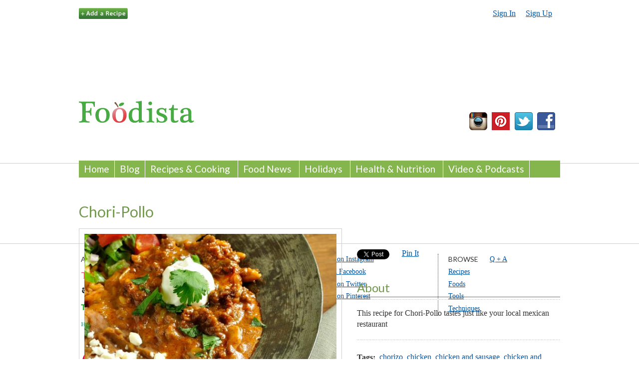

--- FILE ---
content_type: text/html; charset=utf-8
request_url: https://www.foodista.com/recipe/LRGRJPW3/chori-pollo
body_size: 11128
content:
<!DOCTYPE html PUBLIC "-//W3C//DTD XHTML+RDFa 1.0//EN"
  "http://www.w3.org/MarkUp/DTD/xhtml-rdfa-1.dtd">
<html xmlns="http://www.w3.org/1999/xhtml" xml:lang="en" version="XHTML+RDFa 1.0" dir="ltr" itemscope itemtype="http://schema.org/Article">

<head profile="http://www.w3.org/1999/xhtml/vocab">
  <meta http-equiv="Content-Type" content="text/html; charset=utf-8" />
<link rel="canonical" href="https://www.foodista.com/recipe/LRGRJPW3/chori-pollo" />
<link rel="shortcut icon" href="https://cf2.foodista.com/sites/default/files/favicon.ico" type="image/vnd.microsoft.icon" />
<meta property="og:title" content="Chori-Pollo" />
<link rel="shortlink" href="/node/409703" />
<meta name="Generator" content="Drupal 7 (http://drupal.org)" />
<link rel="canonical" href="/recipe/LRGRJPW3/chori-pollo" />
    <title>Foodista | Recipes, Cooking Tips, and Food News | Chori-Pollo</title>
  
  <meta name="google-site-verification" content="vdQR3RjoRk4D0tLPG5KsHF9cbV1_e6me995pWY4lUzs" />
  <meta name="msvalidate.01" content="E3C7898C6E41722BAE4EBC60378A00E6" />
  <meta name="p:domain_verify" content="2c4982ae2a53526ae26d2cb9b4cce4be" >
  <meta http-equiv="Content-Security-Policy" content="upgrade-insecure-requests">
<!-- Google Universal Analytics -->
<script>
  (function(i,s,o,g,r,a,m){i['GoogleAnalyticsObject']=r;i[r]=i[r]||function(){
  (i[r].q=i[r].q||[]).push(arguments)},i[r].l=1*new Date();a=s.createElement(o),
  m=s.getElementsByTagName(o)[0];a.async=1;a.src=g;m.parentNode.insertBefore(a,m)
  })(window,document,'script','//www.google-analytics.com/analytics.js','ga');

      ga('create', 'UA-5356061-1', 'auto');
      ga('send', 'pageview');
</script>

  <style type="text/css" media="all">@import url("https://www.foodista.com/modules/system/system.base.css?stu3tg");
@import url("https://www.foodista.com/modules/system/system.menus.css?stu3tg");
@import url("https://www.foodista.com/modules/system/system.messages.css?stu3tg");
@import url("https://www.foodista.com/modules/system/system.theme.css?stu3tg");</style>
<style type="text/css" media="all">@import url("https://www.foodista.com/modules/comment/comment.css?stu3tg");
@import url("https://www.foodista.com/modules/field/theme/field.css?stu3tg");
@import url("https://www.foodista.com/modules/node/node.css?stu3tg");
@import url("https://www.foodista.com/sites/all/modules/responsive_dropdown_menus/theme/responsive-dropdown-menus.css?stu3tg");
@import url("https://www.foodista.com/modules/user/user.css?stu3tg");
@import url("https://www.foodista.com/sites/all/modules/views/css/views.css?stu3tg");</style>
<style type="text/css" media="all">@import url("https://www.foodista.com/sites/all/modules/calendar/calendar_multiday/calendar_multiday.css?stu3tg");
@import url("https://www.foodista.com/sites/all/modules/ctools/css/ctools.css?stu3tg");
@import url("https://www.foodista.com/sites/all/modules/date/date_popup/themes/datepicker.1.7.css?stu3tg");
@import url("https://www.foodista.com/sites/all/modules/nice_menus/nice_menus.css?stu3tg");
@import url("https://www.foodista.com/sites/all/modules/nice_menus/nice_menus_default.css?stu3tg");
@import url("https://www.foodista.com/sites/all/modules/panels/css/panels.css?stu3tg");
@import url("https://www.foodista.com/sites/default/files/ctools/css/f93f9ca3b879042cd94e716d5aff8bf2_1.css?stu3tg");
@import url("https://www.foodista.com/sites/all/modules/panels/plugins/layouts/twocol/twocol.css?stu3tg");
@import url("https://www.foodista.com/sites/all/modules/date/date_api/date.css?stu3tg");</style>
<style type="text/css" media="all">@import url("https://www.foodista.com/sites/all/themes/blog/css/html-reset.css?stu3tg");
@import url("https://www.foodista.com/sites/all/themes/blog/css/wireframes.css?stu3tg");
@import url("https://www.foodista.com/sites/all/themes/blog/css/layout-fixed.css?stu3tg");
@import url("https://www.foodista.com/sites/all/themes/blog/css/page-backgrounds.css?stu3tg");
@import url("https://www.foodista.com/sites/all/themes/blog/css/tabs.css?stu3tg");
@import url("https://www.foodista.com/sites/all/themes/blog/css/messages.css?stu3tg");
@import url("https://www.foodista.com/sites/all/themes/blog/css/pages.css?stu3tg");
@import url("https://www.foodista.com/sites/all/themes/blog/css/blocks.css?stu3tg");
@import url("https://www.foodista.com/sites/all/themes/blog/css/navigation.css?stu3tg");
@import url("https://www.foodista.com/sites/all/themes/blog/css/views-styles.css?stu3tg");
@import url("https://www.foodista.com/sites/all/themes/blog/css/nodes.css?stu3tg");
@import url("https://www.foodista.com/sites/all/themes/blog/css/comments.css?stu3tg");
@import url("https://www.foodista.com/sites/all/themes/blog/css/forms.css?stu3tg");
@import url("https://www.foodista.com/sites/all/themes/blog/css/fields.css?stu3tg");
@import url("https://www.foodista.com/sites/all/themes/blog/css/fresh.css?stu3tg");</style>
<style type="text/css" media="print">@import url("https://www.foodista.com/sites/all/themes/blog/css/print.css?stu3tg");</style>

<!--[if IE]>
<style type="text/css" media="all">@import url("https://www.foodista.com/sites/all/themes/blog/css/ie.css?stu3tg");</style>
<![endif]-->

<!--[if lte IE 6]>
<style type="text/css" media="all">@import url("https://www.foodista.com/sites/all/themes/blog/css/ie6.css?stu3tg");</style>
<![endif]-->
  <!-- mailchimp style -->
  <link href="http://cdn-images.mailchimp.com/embedcode/classic-081711.css" rel="stylesheet" type="text/css">
  <script type="text/javascript" src="https://www.foodista.com/sites/default/files/js/js_3jHghlMLrjr9xXAC0JufqSSch3oAbkZstSqYdc4uuck.js"></script>
<script type="text/javascript" src="https://www.foodista.com/sites/default/files/js/js_UoK2MO2I663zEGVOVgGe-03vRj8vcrCHyVNVVkpTVp0.js"></script>
<script type="text/javascript" src="https://www.foodista.com/sites/default/files/js/js_eCzGsoNWIco1wuqdCzMXgrDFkx-pUodMB4kdHV3f6aw.js"></script>
<script type="text/javascript">
<!--//--><![CDATA[//><!--
jQuery.extend(Drupal.settings, {"basePath":"\/","pathPrefix":"","ajaxPageState":{"theme":"blog","theme_token":"PdKMAGPFnP1wtqlYGkS4uD8-HKYbo7hlNGkJwUmVbLU","js":{"misc\/jquery.js":1,"misc\/jquery.once.js":1,"misc\/drupal.js":1,"sites\/all\/modules\/responsive_dropdown_menus\/theme\/responsive-dropdown-menus.js":1,"sites\/all\/modules\/nice_menus\/superfish\/js\/superfish.js":1,"sites\/all\/modules\/nice_menus\/superfish\/js\/jquery.bgiframe.min.js":1,"sites\/all\/modules\/nice_menus\/superfish\/js\/jquery.hoverIntent.minified.js":1,"sites\/all\/modules\/nice_menus\/nice_menus.js":1,"sites\/all\/modules\/panels\/js\/panels.js":1},"css":{"modules\/system\/system.base.css":1,"modules\/system\/system.menus.css":1,"modules\/system\/system.messages.css":1,"modules\/system\/system.theme.css":1,"modules\/comment\/comment.css":1,"modules\/field\/theme\/field.css":1,"modules\/node\/node.css":1,"sites\/all\/modules\/responsive_dropdown_menus\/theme\/responsive-dropdown-menus.css":1,"modules\/user\/user.css":1,"sites\/all\/modules\/views\/css\/views.css":1,"sites\/all\/modules\/calendar\/calendar_multiday\/calendar_multiday.css":1,"sites\/all\/modules\/ctools\/css\/ctools.css":1,"sites\/all\/modules\/date\/date_popup\/themes\/datepicker.1.7.css":1,"sites\/all\/modules\/nice_menus\/nice_menus.css":1,"sites\/all\/modules\/nice_menus\/nice_menus_default.css":1,"sites\/all\/modules\/panels\/css\/panels.css":1,"public:\/\/ctools\/css\/f93f9ca3b879042cd94e716d5aff8bf2_1.css":1,"sites\/all\/modules\/panels\/plugins\/layouts\/twocol\/twocol.css":1,"sites\/all\/modules\/date\/date_api\/date.css":1,"sites\/all\/themes\/blog\/css\/html-reset.css":1,"sites\/all\/themes\/blog\/css\/wireframes.css":1,"sites\/all\/themes\/blog\/css\/layout-fixed.css":1,"sites\/all\/themes\/blog\/css\/page-backgrounds.css":1,"sites\/all\/themes\/blog\/css\/tabs.css":1,"sites\/all\/themes\/blog\/css\/messages.css":1,"sites\/all\/themes\/blog\/css\/pages.css":1,"sites\/all\/themes\/blog\/css\/blocks.css":1,"sites\/all\/themes\/blog\/css\/navigation.css":1,"sites\/all\/themes\/blog\/css\/views-styles.css":1,"sites\/all\/themes\/blog\/css\/nodes.css":1,"sites\/all\/themes\/blog\/css\/comments.css":1,"sites\/all\/themes\/blog\/css\/forms.css":1,"sites\/all\/themes\/blog\/css\/fields.css":1,"sites\/all\/themes\/blog\/css\/fresh.css":1,"sites\/all\/themes\/blog\/css\/print.css":1,"sites\/all\/themes\/blog\/css\/ie.css":1,"sites\/all\/themes\/blog\/css\/ie6.css":1}},"nice_menus_options":{"delay":"1000","speed":"slow"},"responsive_dropdown_menus":{"main-menu":"Main menu","management":"Management","navigation":"Navigation","user-menu":"User menu"}});
//--><!]]>
</script>

<meta content="initial-scale=1.0, maximum-scale=1.0, user-scalable=yes" name="viewport"/>

<script type="text/javascript" src="http://ajax.googleapis.com/ajax/libs/jquery/1.9.0/jquery.min.js"></script>

<script type="text/javascript">

  jQuery(document).ready(function($){
         
         $(".block-title").on("click", function(){
                 $("#main-menu").slideToggle();
                 $(".block-title").toggleClass( "respmenuallfull" );
                 $("#main-menu").toggleClass( "respmenuall" );
         });

        /* $( "div.field-name-field-rec-ing div.field-items .field-item" ).addClass( "p-ingredient" );
         $( "div.field-name-field-rec-steps div.field-items" ).addClass( "e-instructions" );
         $( "div.field-name-field-image div.field-items .field-item a img" ).addClass( "u-photo" );
         $( ".section .title" ).addClass( "p-name" );
         $( "#main-wrapper #main #content .section" ).addClass( "h-recipe" );

$("#main-wrapper #main #content .section" ).append( ' <article style="display:none" class="h-recipe"> <h1 class="p-name">15 Minute Easy Margherita Flatbread Pizza</h1><img class="u-photo" src="<photo-source"><h3>Ingredients</h3><ul><li class="p-ingredient">1 Naan bread</li><li class="p-ingredient">3 pieces fresh mozzarella</li></ul><p>Takes <time class="dt-duration" datetime="1H">15 min</time>,serves <data class="p-yield" value="4">2</data>.</p><h3>Instructions</h3><ol class="e-instructions"><li>Press fresh garic and mix with oil.</li></ol></article> ' );
	
        /*$("#main-wrapper #main #content .section").attr('itemscope','');
        $("#main-wrapper #main #content .section").attr('itemtype','http://schema.org/Recipe');
        $( ".section .title" ).attr('itemprop','name');
        $( "div.field-name-field-image div.field-items .field-item a img" ).attr('itemprop','image');
        $("div.field-name-field-rec-ing div.field-items .field-item").attr('itemprop','ingredients');*/
 });

</script>

<script src='https://www.google.com/recaptcha/api.js?hl=en'></script>

</head>
<body class="html not-front not-logged-in no-sidebars page-node page-node- page-node-409703 node-type-recipe section-recipe" >
  <div id="skip-link">
    <a href="#main-menu" class="element-invisible element-focusable">Jump to Navigation</a>
  </div>
    

<div id="page-wrapper"><div id="page">
<link href='http://fonts.googleapis.com/css?family=Lato' rel='stylesheet' type='text/css'>
  <div id="header"><div class="section clearfix">

    
        
      <div class="region region-header">
    <div id="block-block-90" class="block block-block  first odd">

      
  <div class="content">
    <div id="fb-root"></div>
<script>(function(d, s, id) {
  var js, fjs = d.getElementsByTagName(s)[0];
  if (d.getElementById(id)) return;
  js = d.createElement(s); js.id = id;
  js.src = "//connect.facebook.net/en_US/all.js#xfbml=1&appId=124448616486";
  fjs.parentNode.insertBefore(js, fjs);
}(document, 'script', 'facebook-jssdk'));</script>  </div>

</div><!-- /.block -->
<div id="block-block-14" class="block block-block featured-links even">

      
  <div class="content">
    <ul>
	<li><a href="https://www.foodista.com/recipe/new"><img alt="Add a Recipe" id="add-recipe-button" src="https://cf.foodista.com/static/images/add_recipe_button.png" /></a></li>
	<li>&nbsp;</li>
	<!--<li><a href="https://www.foodista.com/question/new">Ask a Question</a></li>
	<li>|</li>
	<li><a href="https://www.foodista.com/blog/chicken">Chicken Recipes</a></li>
	<li>|</li>
	<li><a href="https://www.foodista.com/questions">Cooking Q&amp;A</a></li>-->
</ul>
  </div>

</div><!-- /.block -->
<div id="block-system-user-menu" class="block block-system user-menu block-menu odd">

      
  <div class="content">
    <ul class="menu"><li class="first leaf"><a href="/signin" title="">Sign In</a></li>
<li class="last leaf"><a href="/signup" title="">Sign Up</a></li>
</ul>  </div>

</div><!-- /.block -->
<div id="block-block-13" class="block block-block leaderboard even">

      
  <div class="content">
    <div id="fb-root"></div>
<script>(function(d, s, id) {
  var js, fjs = d.getElementsByTagName(s)[0];
  if (d.getElementById(id)) return;
  js = d.createElement(s); js.id = id;
  js.src = "//connect.facebook.net/en_US/all.js#xfbml=1&appId=40584481456";
  fjs.parentNode.insertBefore(js, fjs);
}(document, 'script', 'facebook-jssdk'));</script>
<!-- FM Tracking Pixel -->
<script type='text/javascript' src='https://static.fmpub.net/site/Foodista'></script>
<!-- FM Tracking Pixel -->
<!-- FM Leaderboard Zone -->
<div class="ifra-scroll">
<script type='text/javascript' src='https://static.fmpub.net/zone/8421'></script>
</div>
<!-- FM Leaderboard Zone -->  </div>

</div><!-- /.block -->
<div id="block-block-87" class="block block-block  odd">

      
  <div class="content">
    <p>
	&nbsp;</p>
<p>&nbsp;</p>
  </div>

</div><!-- /.block -->
<div id="block-block-16" class="block block-block logo even">

      
  <div class="content">
    <div id="foodista-logo"><a href="https://www.foodista.com"><img src="https://cf.foodista.com/static/images/foodista_logo_231x53.png" /></a></div>
<p>&nbsp;</p>
  </div>

</div><!-- /.block -->
<div id="block-block-17" class="block block-block follow-icons odd">

      
  <div class="content">
    <p><div class="pinterest-icon"><a href="http://www.instagram.com/foodista"><img src="https://cf.foodista.com/content/fp/73qyxtheajv2ugnt.jpg" alt="Follow Us on Instagram"/></a></div>
<div class="pinterest-icon"><a href="http://pinterest.com/foodista/"><img src="https://cf.foodista.com/static/images/pinterest-icon_36x36.png" width="36" height="36" alt="Follow Us on Pinterest"/></a></div>
<div class="twitter-icon"><a href="http://www.twitter.com/foodista"><img src="https://cf.foodista.com/content/fp/flnuciyxh7jzpzqr.jpg" alt="Follow Foodista on Twitter"/></a></div>
<div class="facebook-icon"><a href="http://www.facebook.com/Foodista"><img src="https://cf.foodista.com/content/fp/xqn47jil3krzv2cb.jpg" alt="Foodista on Facebook"/></a></div>


   </div>

</div><!-- /.block -->
<div id="block-nice-menus-1" class="block block-nice-menus  even">

      
  <div class="content">
    <ul class="nice-menu nice-menu-down" id="nice-menu-1"><li class="menu-814 menu-path-foodistacom first  odd "><a href="http://www.foodista.com">Home</a></li>
<li class="menu-608 menu-path-blog even "><a href="/blog">Blog</a></li>
<li class="menu-537 menuparent menu-path-blog-recipes-cooking odd "><a href="/blog/recipes-cooking">Recipes &amp; Cooking</a><ul><li class="menu-858 menu-path-blog-chicken first  odd "><a href="/blog/chicken">Chicken</a></li>
<li class="menu-538 menu-path-blog-quick-and-easy even "><a href="/blog/quick-and-easy">Quick &amp; Easy</a></li>
<li class="menu-539 menu-path-blog-bbq-american odd "><a href="/blog/bbq-american">BBQ &amp; American</a></li>
<li class="menu-542 menu-path-blog-chinese-asian even "><a href="/blog/chinese-asian">Chinese &amp; Asian</a></li>
<li class="menu-540 menu-path-blog-italian-european odd "><a href="/blog/italian-european">Italian &amp; European</a></li>
<li class="menu-541 menu-path-blog-mexican-latin even "><a href="/blog/mexican-latin">Mexican &amp; Latin</a></li>
<li class="menu-605 menu-path-blog-drinks odd "><a href="/blog/drinks">Drinks</a></li>
<li class="menu-609 menu-path-blog-desserts-baking even  last "><a href="/blog/desserts-baking">Desserts &amp; Baking</a></li>
</ul>
</li>
<li class="menu-543 menuparent menu-path-blog-food-news even "><a href="/blog/food-news">Food News</a><ul><li class="menu-544 menu-path-blog-celebrity first  odd "><a href="/blog/celebrity">Celebrity</a></li>
<li class="menu-545 menu-path-blog-funny-weird even "><a href="/blog/funny-weird">Funny &amp; Weird</a></li>
<li class="menu-546 menu-path-blog-seasonal-sustainable odd "><a href="/blog/seasonal-sustainable">Seasonal &amp; Sustainable</a></li>
<li class="menu-547 menu-path-blog-companies-brands even "><a href="/blog/companies-brands">Companies &amp; Brands</a></li>
<li class="menu-548 menu-path-blog-politics-safety odd "><a href="/blog/politics-safety">Politics &amp; Safety</a></li>
<li class="menu-606 menu-path-blog-coupons even  last "><a href="/blog/coupons">Coupons</a></li>
</ul>
</li>
<li class="menu-549 menuparent menu-path-blog-holidays-events odd "><a href="/blog/holidays-events">Holidays</a><ul><li class="menu-607 menu-path-blog-current-holiday-events first  odd "><a href="/blog/current-holiday-events">Current Holidays &amp; Events</a></li>
<li class="menu-551 menu-path-blog-easter-passover even "><a href="/blog/easter-passover">Easter &amp; Passover</a></li>
<li class="menu-552 menu-path-blog-halloween-thanksgiving odd "><a href="/blog/halloween-thanksgiving">Halloween &amp; Thanksgiving</a></li>
<li class="menu-550 menu-path-blog-christmas-new-years even  last "><a href="/blog/christmas-new-years">Christmas &amp; New Years</a></li>
</ul>
</li>
<li class="menu-553 menuparent menu-path-blog-health-nutrition even "><a href="/blog/health-nutrition">Health &amp; Nutrition</a><ul><li class="menu-554 menu-path-blog-gluten-free first  odd "><a href="/blog/gluten-free">Gluten Free &amp; Food Allergies</a></li>
<li class="menu-555 menu-path-blog-vegetarian-vegan even "><a href="/blog/vegetarian-vegan">Vegetarian &amp; Vegan</a></li>
<li class="menu-557 menu-path-blog-weight-loss odd "><a href="/blog/weight-loss">Diets &amp; Weight Loss</a></li>
<li class="menu-558 menu-path-blog-diabetes even  last "><a href="/blog/diabetes">Diabetes &amp; Diabetic</a></li>
</ul>
</li>
<li class="menu-1236 menu-path-blog-video odd  last "><a href="/blog/video">Video &amp; Podcasts</a></li>
</ul>
  </div>

</div><!-- /.block -->
<div id="block-responsive-dropdown-menus-main-menu" class="block block-responsive-dropdown-menus  last odd">

        <h2 class="block-title">Main menu</h2>
    
  <div class="content">
    <ul id="main-menu" class="main-menu responsive-menu links  clearfix"><li id="menu-item-814" class="menu-item active active-trail  first"><a href="http://www.foodista.com" title="">Home</a></li>
<li id="menu-item-608" class="menu-item active active-trail "><a href="/blog" title="">Blog</a></li>
<li id="menu-item-537" class="menu-item  active-trail menu-parent"><a href="/blog/recipes-cooking" title="">Recipes &amp; Cooking</a><ul class="clearfix sub-menu tier-two"><li title="Chicken" href="blog/chicken" id="menu-item-858" class="menu-item active active-trail  first"><a href="/blog/chicken" title="">Chicken</a></li>
<li title="Quick &amp; Easy" href="blog/quick-and-easy" id="menu-item-538" class="menu-item active active-trail "><a href="/blog/quick-and-easy" title="">Quick &amp; Easy</a></li>
<li title="BBQ &amp; American" href="blog/bbq-american" id="menu-item-539" class="menu-item active active-trail "><a href="/blog/bbq-american" title="">BBQ &amp; American</a></li>
<li title="Chinese &amp; Asian" href="blog/chinese-asian" id="menu-item-542" class="menu-item active active-trail "><a href="/blog/chinese-asian" title="">Chinese &amp; Asian</a></li>
<li title="Italian &amp; European" href="blog/italian-european" id="menu-item-540" class="menu-item active active-trail "><a href="/blog/italian-european" title="">Italian &amp; European</a></li>
<li title="Mexican &amp; Latin" href="blog/mexican-latin" id="menu-item-541" class="menu-item active active-trail "><a href="/blog/mexican-latin" title="">Mexican &amp; Latin</a></li>
<li title="Drinks" href="blog/drinks" id="menu-item-605" class="menu-item active active-trail "><a href="/blog/drinks" title="">Drinks</a></li>
<li title="Desserts &amp; Baking" href="blog/desserts-baking" id="menu-item-609" class="menu-item active active-trail  last"><a href="/blog/desserts-baking" title="">Desserts &amp; Baking</a></li>
</ul></li>
<li id="menu-item-543" class="menu-item  active-trail menu-parent"><a href="/blog/food-news" title="">Food News</a><ul class="clearfix sub-menu tier-two"><li title="Celebrity" href="blog/celebrity" id="menu-item-544" class="menu-item active active-trail  first"><a href="/blog/celebrity" title="">Celebrity</a></li>
<li title="Funny &amp; Weird" href="blog/funny-weird" id="menu-item-545" class="menu-item active active-trail "><a href="/blog/funny-weird" title="">Funny &amp; Weird</a></li>
<li title="Seasonal &amp; Sustainable" href="blog/seasonal-sustainable" id="menu-item-546" class="menu-item active active-trail "><a href="/blog/seasonal-sustainable" title="">Seasonal &amp; Sustainable</a></li>
<li title="Companies &amp; Brands" href="blog/companies-brands" id="menu-item-547" class="menu-item active active-trail "><a href="/blog/companies-brands" title="">Companies &amp; Brands</a></li>
<li title="Politics &amp; Safety" href="blog/politics-safety" id="menu-item-548" class="menu-item active active-trail "><a href="/blog/politics-safety" title="">Politics &amp; Safety</a></li>
<li title="Coupons" href="blog/coupons" id="menu-item-606" class="menu-item active active-trail  last"><a href="/blog/coupons" title="">Coupons</a></li>
</ul></li>
<li id="menu-item-549" class="menu-item  active-trail menu-parent"><a href="/blog/holidays-events" title="">Holidays</a><ul class="clearfix sub-menu tier-two"><li title="Current Holidays &amp; Events" href="blog/current-holiday-events" id="menu-item-607" class="menu-item active active-trail  first"><a href="/blog/current-holiday-events" title="">Current Holidays &amp; Events</a></li>
<li title="Easter &amp; Passover" href="blog/easter-passover" id="menu-item-551" class="menu-item active active-trail "><a href="/blog/easter-passover" title="">Easter &amp; Passover</a></li>
<li title="Halloween &amp; Thanksgiving" href="blog/halloween-thanksgiving" id="menu-item-552" class="menu-item active active-trail "><a href="/blog/halloween-thanksgiving" title="">Halloween &amp; Thanksgiving</a></li>
<li title="Christmas &amp; New Years" href="blog/christmas-new-years" id="menu-item-550" class="menu-item active active-trail  last"><a href="/blog/christmas-new-years" title="">Christmas &amp; New Years</a></li>
</ul></li>
<li id="menu-item-553" class="menu-item  active-trail menu-parent"><a href="/blog/health-nutrition" title="">Health &amp; Nutrition</a><ul class="clearfix sub-menu tier-two"><li title="Gluten Free &amp; Food Allergies" href="blog/gluten-free" id="menu-item-554" class="menu-item active active-trail  first"><a href="/blog/gluten-free" title="">Gluten Free &amp; Food Allergies</a></li>
<li title="Vegetarian &amp; Vegan" href="blog/vegetarian-vegan" id="menu-item-555" class="menu-item active active-trail "><a href="/blog/vegetarian-vegan" title="">Vegetarian &amp; Vegan</a></li>
<li title="Diets &amp; Weight Loss" href="blog/weight-loss" id="menu-item-557" class="menu-item active active-trail "><a href="/blog/weight-loss" title="">Diets &amp; Weight Loss</a></li>
<li title="Diabetes &amp; Diabetic" href="blog/diabetes" id="menu-item-558" class="menu-item active active-trail  last"><a href="/blog/diabetes" title="">Diabetes &amp; Diabetic</a></li>
</ul></li>
<li id="menu-item-1236" class="menu-item active active-trail  last"><a href="/blog/video" title="">Video &amp; Podcasts</a></li>
</ul>  </div>

</div><!-- /.block -->
  </div><!-- /.region -->

  </div></div></div> <!-- /.section, /#header -->

  <div id="main-wrapper"><div id="main" class="clearfix">

    <div id="content" class="column"><div class="h-recipe section" itemscope itemtype="http://schema.org/Recipe">
                  <a id="main-content"></a>
                    <h1 class="title" id="page-title" itemprop="name">Chori-Pollo</h1>
      

                          <div class="tabs"></div>
                  
        <div class="region region-content">
    <div id="block-system-main" class="block block-system  first last odd">

      
  <div class="content">
    <div class="panel-display panel-2col clearfix" id="recipe">
  <div class="panel-panel panel-col-first">
    <div class="inside"><div class="panel-pane pane-entity-field pane-node-field-image featured-image"  id="recipe">
  
  
  
  <div class="pane-content">
    <!--
THIS FILE IS NOT USED AND IS HERE AS A STARTING POINT FOR CUSTOMIZATION ONLY.
See http://api.drupal.org/api/function/theme_field/7 for details.
After copying this file to your theme's folder and customizing it, remove this
HTML comment.
-->
<div class="field field-name-field-image field-type-image field-label-hidden clearfix">
    <div class="field-items">
          <div class="field-item even">
        <a href="https://www.foodista.com/sites/default/files/Chori-Pollo%201%20%28o%29%20%40loavesanddishes.net_.jpg"><img itemprop='image' src="https://www.foodista.com/sites/default/files/styles/recype/public/Chori-Pollo%201%20%28o%29%20%40loavesanddishes.net_.jpg" width="530" height="400" alt="" /></a>  
      </div>
      </div>
</div>
  </div>

  
  </div>
<div class="panel-separator"></div><div class="panel-pane pane-entity-field pane-node-field-fivestar-rating" >
  
  
  
  <div class="pane-content">
      </div>

  
  </div>
<div class="panel-separator"></div><div class="panel-pane pane-custom pane-1 print-fav" >
  
  
  
  <div class="pane-content">
    <div class="print"><a href="https://www.foodista.com/print/409703"><img alt="Print this recipe" src="https://cf.foodista.com/static/images/print_icon.png" /></a></div>  </div>

  
  </div>
<div class="panel-separator"></div><div class="panel-pane pane-entity-field pane-node-field-rec-ing" >
  
      <h2 class="pane-title">Ingredients</h2>
  
  
  <div class="pane-content">
    <!--
THIS FILE IS NOT USED AND IS HERE AS A STARTING POINT FOR CUSTOMIZATION ONLY.
See http://api.drupal.org/api/function/theme_field/7 for details.
After copying this file to your theme's folder and customizing it, remove this
HTML comment.
-->
<div class="field field-name-field-rec-ing field-type-q-u-f field-label-hidden clearfix">
    <div class="field-items">
          <div itemprop="ingredients" class="field-item even">1 16oz package of Chorizo Sausage (the kind in the plastic casings – looks like short hot dogs).</div>
          <div itemprop="ingredients" class="field-item odd">1 ½ lbs chicken breast – sliced in small thin pieces.</div>
          <div itemprop="ingredients" class="field-item even">1 small can of chopped green chilies</div>
          <div itemprop="ingredients" class="field-item odd">½ container of white Mexican dipping cheese (I like Gordo’s original Cheese Dip 16 oz package)</div>
      </div>
</div>
  </div>

  
  </div>
<div class="panel-separator"></div><div class="panel-pane pane-entity-field pane-node-field-rec-steps" >
  
      <h2 class="pane-title">Preparation</h2>
  
  
  <div class="pane-content">
    <div class="field field-name-field-rec-steps field-type-step field-label-hidden"><div class="field-items"><div class="field-item even"><div class="step-number">1</div><div itemprop="recipeInstructions" class="step-body">Remove the chorizo from the plastic casing by cutting off the clamp on one end and squeezing the contents into a skillet. Brown the chorizo over medium heat. When nearly cooked through, add the chicken breast slices. When chicken is cooked through, add the can of green chillis and stir well. Add ½ the container of Mexican dipping cheese, stir to melt the cheese well. Add more as desired. Serve hot. Garnish with Mexican crumbling cheese and cilantro</div></div></div></div>  </div>

  
  </div>
<div class="panel-separator"></div><div class="panel-pane pane-custom pane-2" >
  
  
  
  <div class="pane-content">
    <center><div class="fb-comments" data-href="https://www.foodista.com/recipe/LRGRJPW3/chori-pollo" data-width="500"></div>


  </div>

  
  </div>
<div class="panel-separator"></div><div class="panel-pane pane-block pane-block-97" >
  
  
  
  <div class="pane-content">
    .  </div>

  
  </div>
<div class="panel-separator"></div><div class="panel-pane pane-block pane-block-98" >
  
  
  
  <div class="pane-content">
    <div id="MarketGidScriptRootN4300" class="news-block-magick">
    <div id="MarketGidPreloadN4300">
        <a id="mg_add4300" href="" target="_blank">Place your ad here</a><br>        <a href="http://fem.mgid.com/" target="_blank">Loading...</a>
    </div>
    <script>
        (function(){
            var D=new Date(),d=document,b='body',ce='createElement',ac='appendChild',st='style',ds='display',n='none',gi='getElementById';
            var i=d[ce]('iframe');i[st][ds]=n;d[gi]("MarketGidScriptRootN4300")[ac](i);try{var iw=i.contentWindow.document;iw.open();iw.writeln("<ht"+"ml><bo"+"dy></bo"+"dy></ht"+"ml>");iw.close();var c=iw[b];}
            catch(e){var iw=d;var c=d[gi]("MarketGidScriptRootN4300");}var dv=iw[ce]('div');dv.id="MG_ID";dv[st][ds]=n;dv.innerHTML=4300;c[ac](dv);
            var s=iw[ce]('script');s.async='async';s.defer='defer';s.charset='utf-8';s.src="https://jsn.mgid.com/f/o/foodista.com.4300.js?t="+D.getYear()+D.getMonth()+D.getDate()+D.getHours();c[ac](s);})();
</script>
</div>  </div>

  
  </div>
</div>
  </div>

  <div class="panel-panel panel-col-last">
    <div class="inside"><div class="panel-pane pane-block pane-block-29" >
  
  
  
  <div class="pane-content">
    <!-- FM Content Well 650x300 Zone -->
<script>federated_media_section = "foodista-perma";</script>
<script type='text/javascript' src='https://static.fmpub.net/zone/8905'></script>
<!-- FM Content Well 650x300 Zone -->
<script type="text/javascript"><!--
google_ad_client = "ca-pub-3736058543653087";
/* Text at Bottom of Post */
google_ad_slot = "2911409501";
google_ad_width = 468;
google_ad_height = 15;
//-->
</script>
<script type="text/javascript"
src="https://pagead2.googlesyndication.com/pagead/show_ads.js">
</script>
  </div>

  
  </div>
<div class="panel-separator"></div><div class="panel-pane pane-custom pane-3" >
  
  
  
  <div class="pane-content">
    <div class="social-media-top">
<div class="twitter"><a class="twitter-share-button" data-count="horizontal" href="http://twitter.com/share">Tweet</a></div>
<div class="pinterest"><a href="http://pinterest.com/pin/create/button/?description=Chori-Pollo recipe - Foodista.com&url=https://www.foodista.com/recipe/LRGRJPW3/chori-pollo&media=https://www.foodista.com/sites/default/files/Chori-Pollo%201%20%28o%29%20%40loavesanddishes.net_.jpg" class="pin-it-button" count-layout="horizontal">Pin It</a></div>
<div class="facebook"><fb:like layout="button_count" show_faces="false" width="450"></fb:like></div><div class="cleft"></div>
</div>  </div>

  
  </div>
<div class="panel-separator"></div><div class="panel-pane pane-block pane-block-5" >
  
  
  
  <div class="pane-content">
    <!-- BEGIN JS TAG - SONOBI MEDIA [Foodista_300] < - DO NOT MODIFY -->
<script type="text/javascript">
document.write('<scr' + 'ipt type="text/javascript" src="https://go.sonobi.com/sbi.js?pid=2016642&ref=foodista.com&z='+(parseInt(Math.random()*1000000))+'"></scr' + 'ipt>');
</script>
<!-- END TAG -->  </div>

  
  </div>
<div class="panel-separator"></div><div class="panel-pane pane-entity-field pane-node-body" >
  
      <h2 class="pane-title">About</h2>
  
  
  <div class="pane-content">
    <div class="field field-name-body field-type-text-with-summary field-label-hidden"><div class="field-items"><div class="field-item even"><p>This recipe for Chori-Pollo tastes just like your local mexican restaurant</p>
</div></div></div>  </div>

  
  </div>
<div class="panel-separator"></div><div class="panel-pane pane-entity-field pane-node-field-tags inline-field" >
  
      <h2 class="pane-title">Tags:</h2>
  
  
  <div class="pane-content">
    <div class="field field-name-field-tags field-type-taxonomy-term-reference field-label-hidden"><div class="field-items"><div class="field-item even"><a href="/blog/tag/chorizo">chorizo</a></div><div class="field-item odd"><a href="/blog/tag/chicken">chicken</a></div><div class="field-item even"><a href="/taxonomy/term/14943">chicken and sausage</a></div><div class="field-item odd"><a href="/blog/tag/chicken-and-chorizo">chicken and chorizo</a></div><div class="field-item even"><a href="/blog/tag/mexican">Mexican</a></div><div class="field-item odd"><a href="/blog/tag/cilantro">cilantro</a></div><div class="field-item even"><a href="/blog/tag/green-chillis">green chillis</a></div><div class="field-item odd"><a href="/blog/tag/melting-cheese">melting cheese</a></div></div></div>  </div>

  
  </div>
<div class="panel-separator"></div><div class="panel-pane pane-entity-field pane-node-field-names inline-field" >
  
      <h2 class="pane-title">Other Names: </h2>
  
  
  <div class="pane-content">
    <div class="field field-name-field-names field-type-text field-label-hidden"><div class="field-items"><div class="field-item even">shorty chicken, mexican, chorizo and chicken</div></div></div>  </div>

  
  </div>
<div class="panel-separator"></div><div class="panel-pane pane-entity-field pane-node-field-yield inline-field" >
  
      <h2 class="pane-title">Yield:</h2>
  
  
  <div class="pane-content">
    <!--
THIS FILE IS NOT USED AND IS HERE AS A STARTING POINT FOR CUSTOMIZATION ONLY.
See http://api.drupal.org/api/function/theme_field/7 for details.
After copying this file to your theme's folder and customizing it, remove this
HTML comment.
-->
<div class="field field-name-field-yield field-type-text field-label-hidden clearfix">
    <div class="field-items">
          <div itemprop="recipeYield" class="field-item even">8</div>
      </div>
</div>
  </div>

  
  </div>
<div class="panel-separator"></div><div class="panel-pane pane-node-created inline-field" >
  
      <h2 class="pane-title">Added:</h2>
  
  
  <div class="pane-content">
    Wednesday, June 3, 2015 - 5:48am  </div>

  
  </div>
<div class="panel-separator"></div><div class="panel-pane pane-node-author inline-field" >
  
      <h2 class="pane-title">Creator: </h2>
  
  
  <div class="pane-content">
    <a rel="author" href="/user/112402" rel="nofollow" class="username">Wendi Spraker</a>  </div>

  
  </div>
<div class="panel-separator"></div><div class="panel-pane pane-block pane-block-71" >
  
  
  
  <div class="pane-content">
    <script async src="//pagead2.googlesyndication.com/pagead/js/adsbygoogle.js"></script>
<!-- SideBar -->
<ins class="adsbygoogle"
     style="display:inline-block;width:300px;height:600px"
     data-ad-client="ca-pub-3736058543653087"
     data-ad-slot="3549329800"></ins>
<script>
(adsbygoogle = window.adsbygoogle || []).push({});
</script>
  </div>

  
  </div>
<div class="panel-separator"></div><div class="panel-pane pane-custom pane-4" >
  
      <h2 class="pane-title">Related Cooking Videos</h2>
  
  
  <div class="pane-content">
    <div>
<script type="text/javascript" src="https://mapper.rouxbe.com/js/dynamicRouxbe.js"></script>
<script type="text/javascript" src="https://mapper.rouxbe.com/js/dynamic-content-match-1.0.0.min.js">
{keywords:'Chori-Pollo', affiliate:'5250cfb4ee3fc0d'}
</script>        
<div style="color:#9f9f9f;font-weight:900;font-size:9px;font-family:Helvetica,Arial,sans-serif;">
<a style="color:#9f9f9f;font-weight:900;font-size:9px;font-family:Helvetica,Arial,sans-serif;"
href="http://rouxbe.com/?affiliate_tracking_code=5250cfb4ee3fc0d" target="_blank">ROUXBE COOKING SCHOOL</a> &
<a style="color:#9f9f9f;font-weight:900;font-size:9px;font-family:Helvetica,Arial,sans-serif;"
href="http://rouxbe.com/cooking-school/?affiliate_tracking_code=5250cfb4ee3fc0d" target="_blank">COOKING CLASSES</a>
</div>
</div>  </div>

  
  </div>
</div>
  </div>
</div>
  </div>

</div><!-- /.block -->
  </div><!-- /.region -->

          </div></div> <!-- /.section, /#content -->

    
    
    
  </div></div> <!-- /#main, /#main-wrapper -->

      <div id="footer"><div class="section">

      
        <div class="region region-footer">
    <div id="block-block-2" class="block block-block footer-content first last odd">

      
  <div class="content">
    <div class="press">
<ul>
<li class="heading">As Seen in...</li>
<li class="press-logo"><a href="http://www.time.com/time/magazine/article/0,9171,1929212,00.html"><img alt="Foodista in Time Magazine" src="https://cf.foodista.com/content/fp/t6cfdxe5xz5nykvh.jpg" title="Foodista in Time Magazine" /></a></li>
<li class="press-logo"><a href="http://www.nytimes.com/2009/09/23/dining/23recipes.html"><img alt="Foodista in the New York Times" src="https://cf.foodista.com/static/images/logo_nyt.png" /></a></li>
<li class="press-logo"><a href="http://www.techcrunch.com/2008/12/17/foodista-tries-to-prove-that-more-cooks-in-the-kitchen-will-produce-a-better-recipe/"><img alt="Foodista in TechCrunch" src="https://cf.foodista.com/content/fp/4x56e5zkkb4rg5mn.jpg" title="Foodista in TechCrunch" /></a></li>
<li class="press-logo"><a href="http://www.huffingtonpost.com/jamie-schler/new-orleans-and-the-whole_b_950702.html"><img alt="Foodista in Huffington Post" src="https://cf.foodista.com/content/fp/wqgqrw4ghckf26uk.jpg" title="Foodista in Huffington Post" /></a></li>
</ul>
<div class="iacp"><a href="http://www.iacp.com"><img class="iacp-logo" src="https://cf.foodista.com/static/images/iacp_logo.png" /></a></div>
</div>
<div class="menus">
<ul>
<li><a href="http://www.foodista.com/static/about">About Us</a></li>
<li><a href="http://www.foodista.com/static/press">Press</a></li>
<li><a href="http://www.foodista.com/static/legal">Legal</a></li>
<li><a href="http://www.foodista.com/static/help">FAQ</a></li>
<li><a href="http://www.foodista.com/contact">Contact Us</a></li>
</ul>
<ul>
<li><a href="http://www.foodista.com/fbod">Food Blog of the Day</a></li>
<li><a href="http://www.foodista.com/wbod">Wine Blog of the Day</a></li>
<li><a href="http://www.foodista.com/static/writing_guide">User Guide</a></li>
<li><a href="http://www.foodista.com/static/advertorial">Advertorial</a></li>
<li><a href="http://www.foodista.com/static/advertising">Advertise</a></li>
</ul>
<ul>
<li><a href="http://www.instagram.com/Foodista">Follow on Instagram</a></li>
<li><a href="http://www.facebook.com/Foodista">Like on Facebook</a></li>
<li><a href="http://twitter.com/foodista">Follow on Twitter</a></li>
<li><a href="http://www.pinterest.com/foodista">Follow on Pinterest</a></li>
<li><a href="https://mix.com/foodista">Mix</a></li>
</ul>
</div>
<div class="browse-links">
<ul>
<li class="heading">Browse</li>
<li><a href="http://www.foodista.com/browse/recipes">Recipes</a></li>
<li><a href="http://www.foodista.com/browse/foods">Foods</a></li>
<li><a href="http://www.foodista.com/browse/tools">Tools</a></li>
<li><a href="http://www.foodista.com/browse/techniques">Techniques</a></li>
</ul>
<ul>
<li><a href="http://www.foodista.com/browse/questions">Q + A</a></li>
<!--<li><a href="http://www.foodista.com/browse/profiles">Profiles</a></li>--></ul>
</div>
<div id="copyright">This work is licensed under a <a href="http://creativecommons.org/licenses/by/3.0/" rel="license">Creative Commons Attribution License</a>. &quot;Foodista&quot; is a registered trademark of Foodista, Inc.</div>
  </div>

</div><!-- /.block -->
  </div><!-- /.region -->

    </div></div> <!-- /.section, /#footer -->
  
</div></div> <!-- /#page, /#page-wrapper -->

<script type="text/javascript">
var gaJsHost = (("https:" == document.location.protocol) ? "https://ssl." :
    "http://www.");
document.write(unescape("%3Cscript src='" + gaJsHost +
    "google-analytics.com/ga.js' type='text/javascript'%3E%3C/script%3E"));
</script><script type="text/javascript">
    try {
        var pageTracker = _gat._getTracker("UA-5356061-1");
        pageTracker._setDomainName("www.foodista.com");
                pageTracker._trackPageview();
} catch(err) {}</script>

  
<!-- google plus one -->
<script type="text/javascript" src="https://apis.google.com/js/plusone.js"></script>

<!-- facebook -->
<script src="http://connect.facebook.net/en_US/all.js#xfbml=1"></script>
<!-- twitter -->
<script type="text/javascript" src="http://platform.twitter.com/widgets.js"></script>
<!--stumble-->
 <script type="text/javascript"> 
 (function() { 
     var li = document.createElement('script'); li.type = 'text/javascript'; li.async = true; 
      li.src = 'https://platform.stumbleupon.com/1/widgets.js'; 
      var s = document.getElementsByTagName('script')[0]; s.parentNode.insertBefore(li, s); 
 })(); 
 </script>

<!-- pintrest header -->
<script type="text/javascript">
(function() {
    window.PinIt = window.PinIt || { loaded:false };
    if (window.PinIt.loaded) return;
    window.PinIt.loaded = true;
    function async_load(){
        var s = document.createElement("script");
        s.type = "text/javascript";
        s.async = true;
        s.src = "http://assets.pinterest.com/js/pinit.js";
        var x = document.getElementsByTagName("script")[0];
        x.parentNode.insertBefore(s, x);
    }
    if (window.attachEvent)
        window.attachEvent("onload", async_load);
    else
        window.addEventListener("load", async_load, false);
})();
</script>
<!-- end pintrest header -->

<!-- Mailchimp signup popup -->
<style type="text/css">
    
    #mc_embed_signup_popup{position:fixed; top:0; left:0;width:100%;height:100%;background-color:rgba(0,0,0,.8);display:inline;z-index:10000;}
    #mc_embed_signup_popup form{position:fixed; top:20%; left:34%; width:400px; margin-left:auto; font:normal 100% Georgia,serif; font-size:14px; border-radius:4px; border:3px solid #ACACAC; padding:10px 20px; background-color:#fff; color:#000;}
    #mc_embed_signup_popup a.mc_embed_close{background:transparent url(http://downloads.mailchimp.com/img/closebox.png) no-repeat; display:block; height:30px; width:30px; text-indent:-999em; position:absolute; top:-10px; right:-10px; display:none; }
    #privacy{font-family:Georgia,serif; font-size:9px; padding-bottom:10px;}
        #subscription_header{font-family:Lato,sans-serif; font-size:20px; color:#72984C; margin-bottom: 10px;}
    /* Add your own MailChimp form style overrides in your site stylesheet or in this style block.
       We recommend moving this block and the preceding CSS link to the HEAD of your HTML file. */
</style>

<!-- Analytics tracking -->
<!--
<script type="text/javascript">

  var _gaq = _gaq || [];
  _gaq.push(['_setAccount', 'UA-5356061-1']);
  _gaq.push(['_trackPageview']);

  (function() {
    var ga = document.createElement('script'); ga.type = 'text/javascript'; ga.async = true;
    ga.src = ('https:' == document.location.protocol ? 'https://ssl' : 'http://www') + '.google-analytics.com/ga.js';
    var s = document.getElementsByTagName('script')[0]; s.parentNode.insertBefore(ga, s);
  })();

</script>
-->

<!-- googletag ad tracking -->
<script type='text/javascript'>
var googletag = googletag || {};
googletag.cmd = googletag.cmd || [];
(function() {
var gads = document.createElement('script');
gads.async = true;
gads.type = 'text/javascript';
var useSSL = 'https:' == document.location.protocol;
gads.src = (useSSL ? 'https:' : 'http:') +
'//www.googletagservices.com/tag/js/gpt.js';
var node = document.getElementsByTagName('script')[0];
node.parentNode.insertBefore(gads, node);
})();
</script>

<script type='text/javascript'>
googletag.cmd.push(function() {
    
    googletag.defineSlot('/4077941/468x60_Text_Ad', [468, 60], 'div-gpt-ad-1336512768332-0').addService(googletag.pubads());
    googletag.defineSlot('/4077941/468x60_Text_Ad', [468, 60], 'div-gpt-ad-1336516185393-0').addService(googletag.pubads());
    googletag.defineSlot('/4077941/468x60_Image_Ad', [468, 60], 'div-gpt-ad-1336516144856-0').addService(googletag.pubads());
    googletag.defineSlot('/4077941/300x600_Text_Ad', [300, 600], 'div-gpt-ad-1336516303456-0').addService(googletag.pubads());
    googletag.defineSlot('/4077941/300x600_Image_Ad', [300, 600], 'div-gpt-ad-1336516367588-0').addService(googletag.pubads());
    googletag.defineSlot('/4077941/300x100_Image_Ad', [300, 100], 'div-gpt-ad-1336516437430-0').addService(googletag.pubads());
    googletag.defineSlot('/4077941/300x100_Text_Ad', [300, 100], 'div-gpt-ad-1336516449470-0').addService(googletag.pubads());
    googletag.defineSlot('/4077941/240x400_Image_Ad', [240, 400], 'div-gpt-ad-1336516630406-0').addService(googletag.pubads());
    googletag.defineSlot('/4077941/240x400_Text_Ad', [240, 400], 'div-gpt-ad-1336516645187-0').addService(googletag.pubads());
    googletag.defineSlot('/4077941/234x60_Text_Ad', [234, 60], 'div-gpt-ad-1336516691105-0').addService(googletag.pubads());
    googletag.defineSlot('/4077941/234x60_Image_Ad', [234, 60], 'div-gpt-ad-1336516733604-0').addService(googletag.pubads());
    googletag.defineSlot('/4077941/Lijit_Homepage_160x600', [160, 600], 'div-gpt-ad-1336686366779-0').addService(googletag.pubads());
    googletag.defineSlot('/4077941/Lijit_Homepage_Banner_728x90', [728, 90], 'div-gpt-ad-1337106097065-0').addService(googletag.pubads());
    googletag.defineSlot('/4077941/Lijit_Homepage_300x250', [300, 250], 'div-gpt-ad-1337106256193-0').addService(googletag.pubads());
    googletag.defineSlot('/4077941/300x250_Image_Ad', [300, 250], 'div-gpt-ad-1341961892152-0').addService(googletag.pubads());

    googletag.pubads().enableSingleRequest();
    googletag.enableServices();
});
</script>

<!-- Pop-under Start <script type="text/javascript"> var MGCD = new Date(); document.write('<scr' +'ipt type="text/javascript"' +' src="http://jsu.dt07.net/f/o/foodista.com.5006.js?t=' +MGCD.getYear() +MGCD.getMonth() +MGCD.getDate() +MGCD.getHours() +'" charset="utf-8"></scr'+'ipt>'); </script> Pop-under End -->

</body>
</html>


--- FILE ---
content_type: text/html; charset=utf-8
request_url: https://www.google.com/recaptcha/api2/aframe
body_size: -85
content:
<!DOCTYPE HTML><html><head><meta http-equiv="content-type" content="text/html; charset=UTF-8"></head><body><script nonce="ebFy9gamV7j0GZJUFVRAcg">/** Anti-fraud and anti-abuse applications only. See google.com/recaptcha */ try{var clients={'sodar':'https://pagead2.googlesyndication.com/pagead/sodar?'};window.addEventListener("message",function(a){try{if(a.source===window.parent){var b=JSON.parse(a.data);var c=clients[b['id']];if(c){var d=document.createElement('img');d.src=c+b['params']+'&rc='+(localStorage.getItem("rc::a")?sessionStorage.getItem("rc::b"):"");window.document.body.appendChild(d);sessionStorage.setItem("rc::e",parseInt(sessionStorage.getItem("rc::e")||0)+1);localStorage.setItem("rc::h",'1766265481296');}}}catch(b){}});window.parent.postMessage("_grecaptcha_ready", "*");}catch(b){}</script></body></html>

--- FILE ---
content_type: text/css
request_url: https://www.foodista.com/sites/default/files/ctools/css/f93f9ca3b879042cd94e716d5aff8bf2_1.css?stu3tg
body_size: -18
content:
div#block-responsive-dropdown-menus-main-menu{display:none;}